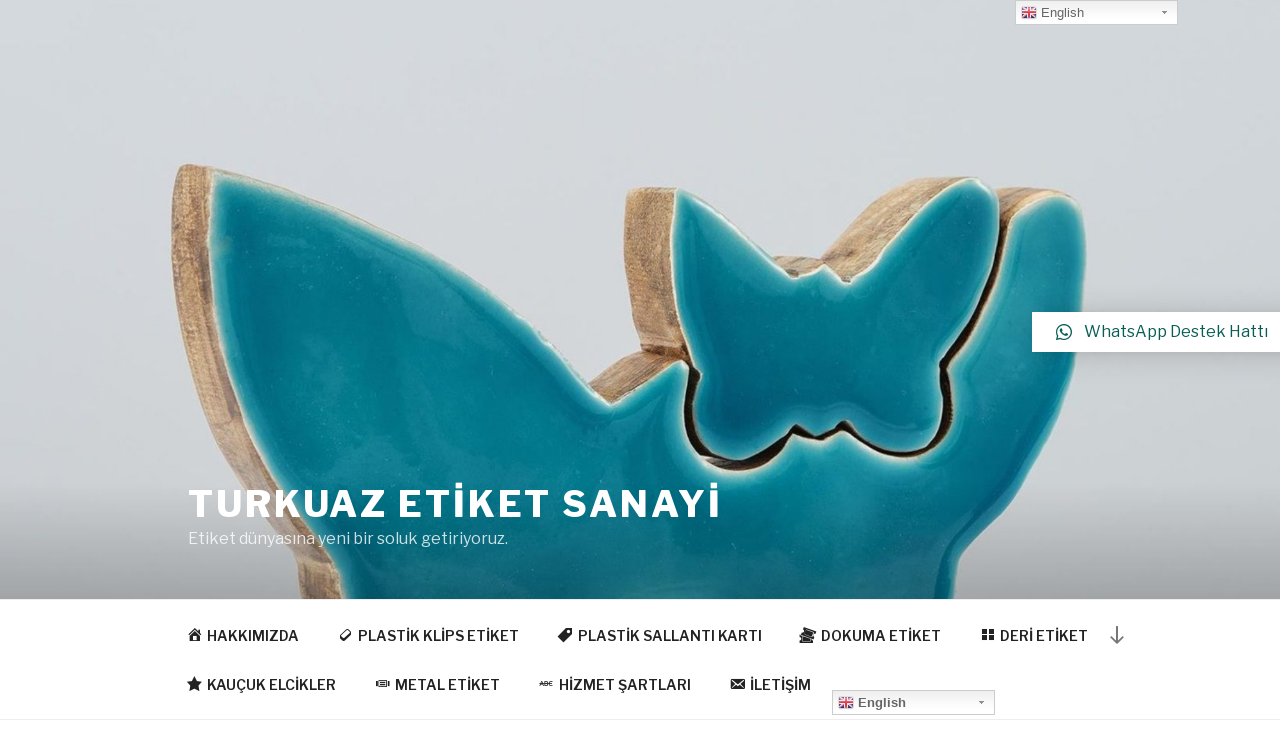

--- FILE ---
content_type: application/javascript
request_url: https://turkuazetiket.com/wp-content/plugins/wp-google-map-plugin/assets/js/maps.js?ver=2.3.4
body_size: 8497
content:
/**
 * This jQuery plugin displays map and it's components.
 * @author Flipper Code (hello *at* flippercode *dot* com)
 * @version 1.0
 */
(function($, window, document, undefined) {
	"use strict";	

    function GoogleMaps(element, map_data) {
        var options;
        this.element = element;
        this.map_data = $.extend({}, {}, map_data);
        options = this.map_data.map_options;
        this.settings = $.extend({
            "zoom": "5",
            "map_type_id": "ROADMAP",
            "scroll_wheel": true,
            "map_visual_refresh": false,
            "full_screen_control": false,
            "full_screen_control_position": "BOTTOM_RIGHT",
            "zoom_control": true,
            "zoom_control_style": "SMALL",
            "zoom_control_position": "TOP_LEFT",
            "map_type_control": true,
            "map_type_control_style": "HORIZONTAL_BAR",
            "map_type_control_position": "RIGHT_TOP",
            "scale_control": true,
            "street_view_control": true,
            "street_view_control_position": "TOP_LEFT",
            "overview_map_control": true,
            "center_lat": "40.6153983",
            "center_lng": "-74.2535216",
            "draggable": true
        }, {}, options);
        this.container = $("div[rel='" + $(this.element).attr("id") + "']");

        var suppress_markers = false;
        if (this.map_data.map_tabs && this.map_data.map_tabs.direction_tab) {
            suppress_markers = this.map_data.map_tabs.direction_tab.suppress_markers;
        }
        this.directionsService = new google.maps.DirectionsService();
        this.directionsDisplay = new google.maps.DirectionsRenderer({
            suppressMarkers: suppress_markers,
        });
        this.drawingmanager = {};
        this.geocoder = new google.maps.Geocoder();
        this.places = [];
        this.show_places = [];
        this.categories = {};
        this.tabs = [];
        this.all_shapes = [];
        this.wpgmp_polylines = [];
        this.wpgmp_polygons = [];
        this.wpgmp_circles = [];
        this.wpgmp_shape_events = [];
        this.wpgmp_rectangles = [];
        this.per_page_value = 0;
        this.current_amenities = [];
        this.route_directions = [];
        this.search_area = '';
        this.markerClusterer = null;
        this.infowindow_marker = new google.maps.InfoWindow();
        this.init();
    }

    GoogleMaps.prototype = {

        init: function() {
            var map_obj = this;
            var center = new google.maps.LatLng(map_obj.settings.center_lat, map_obj.settings.center_lng);
            map_obj.map = new google.maps.Map(map_obj.element, {
                zoom: parseInt(map_obj.settings.zoom),
                center: center,
                disableDoubleClickZoom: (map_obj.settings.scroll_wheel != 'false'),
                scrollwheel: map_obj.settings.scroll_wheel,
                zoomControl: (map_obj.settings.zoom_control === true),
                fullscreenControl: (map_obj.settings.full_screen_control === true),
                fullscreenControlOptions: {
                    position: eval("google.maps.ControlPosition." + map_obj.settings.full_screen_control_position)
                },
                zoomControlOptions: {
                    style: eval("google.maps.ZoomControlStyle." + map_obj.settings.zoom_control_style),
                    position: eval("google.maps.ControlPosition." + map_obj.settings.zoom_control_position)
                },
                mapTypeControl: (map_obj.settings.map_type_control == true),
                mapTypeControlOptions: {
                    style: eval("google.maps.MapTypeControlStyle." + map_obj.settings.map_type_control_style),
                    position: eval("google.maps.ControlPosition." + map_obj.settings.map_type_control_position)
                },
                scaleControl: (map_obj.settings.scale_control == true),
                streetViewControl: (map_obj.settings.street_view_control == true),
                streetViewControlOptions: {
                    position: eval("google.maps.ControlPosition." + map_obj.settings.street_view_control_position)
                },
                overviewMapControl: (map_obj.settings.overview_map_control == true),
                overviewMapControlOptions: {
                    opened: map_obj.settings.overview_map_control
                },
                draggable: map_obj.settings.draggable,
                mapTypeId: eval("google.maps.MapTypeId." + map_obj.settings.map_type_id),
                styles: eval(map_obj.map_data.styles)
            });

            map_obj.map_loaded();
            map_obj.responsive_map();
            map_obj.create_markers();
            map_obj.display_markers();
            
            if ( map_obj.map_data.street_view ) {
                map_obj.set_streetview(center);
            }

            if ( map_obj.map_data.bicyle_layer) {
                map_obj.set_bicyle_layer();
            }

            if ( map_obj.map_data.traffic_layer) {
                map_obj.set_traffic_layer();
            }

            if (map_obj.map_data.transit_layer) {
                map_obj.set_transit_layer();
            }

            if ( map_obj.map_data.panoramio_layer ) {
                map_obj.set_panoramic_layer();
            }

            if (map_obj.settings.display_45_imagery == '45') {
                map_obj.set_45_imagery();
            }

            if (typeof map_obj.map_data.map_visual_refresh === true) {
                map_obj.set_visual_refresh();
            }           
       
            if (map_obj.settings.search_control == true) {
                map_obj.show_search_control();
            }
                 
            if (map_obj.map_data.listing) {

                    $(map_obj.container).on('click', '.categories_filter_reset_btn', function() {

                        $(map_obj.container).find('.wpgmp_filter_wrappers select').each(function() {
                            $(this).find('option:first').attr('selected', 'selected');
                        });
                        $('.wpgmp_search_input').val('');
                        map_obj.update_filters();
                        
                    });


                    $(map_obj.container).on('change', '[data-filter="dropdown"]', function() {
                        map_obj.update_filters();
                    });

                    $(map_obj.container).on('click', '[data-filter="checklist"]', function() {
                        map_obj.update_filters();
                    });

                    $(map_obj.container).on('click', '[data-filter="list"]', function() {

                        if ($(this).hasClass('fc_selected')) {
                            $(this).removeClass('fc_selected');
                        } else {
                            $(this).addClass('fc_selected');
                        }

                        map_obj.update_filters();
                    });
                    
                    map_obj.display_filters_listing();

                    $.each(map_obj.map_data.listing.filters, function(key, filter) {

                        $(map_obj.container).find('select[name="' + filter + '"]').on('change', function() {
                            map_obj.update_filters();
                        });

                    });                    

                    $(map_obj.container).find('[data-name="radius"]').on('change', function() {

                        var search_data = $(map_obj.container).find('[data-input="wpgmp-search-text"]').val();
                        if (search_data.length >= 2 && $(this).val() != '') {
                            map_obj.geocoder.geocode({
                                "address": search_data
                            }, function(results, status) {

                                if (status == google.maps.GeocoderStatus.OK) {
                                    map_obj.search_area = results[0].geometry.location;
                                    map_obj.update_filters();
                                }

                            });
                        } else {
                            map_obj.search_area = '';
                            map_obj.update_filters();
                        }


                    });

                    $(map_obj.container).find('[data-filter="map-perpage-location-sorting"]').on('change', function() {

                        map_obj.per_page_value = $(this).val();
                        map_obj.update_filters();

                    });

                    $(map_obj.container).find('[data-input="wpgmp-search-text"]').on('keyup', function() {
                        var search_data = $(this).val();
                        $(map_obj.container).find('[data-filter="map-radius"]').val('');
                        map_obj.search_area = '';
                        // Apply default radius
                        if (search_data.length >= 2 && map_obj.map_data.listing.apply_default_radius == true) {
                            if (search_data.length >= 2) {
                                map_obj.geocoder.geocode({
                                    "address": search_data
                                }, function(results, status) {

                                    if (status == google.maps.GeocoderStatus.OK) {
                                        map_obj.search_area = results[0].geometry.location;
                                        map_obj.update_filters();
                                    }

                                });
                            }

                        } else {
                            map_obj.update_filters();
                        }


                    });

            }
                
            $("body").on("click", ".wpgmp_marker_link", function() {
                map_obj.open_infowindow($(this).data("marker"));
                $('html, body').animate({
                    scrollTop: $(map_obj.container).offset().top - 150
                }, 500);
            });

            $(map_obj.container).on("click", "a[data-marker]", function() {
                map_obj.open_infowindow($(this).data("marker"));
                $('html, body').animate({
                    scrollTop: $(map_obj.container).offset().top - 150
                }, 500);
            });

            $(map_obj.container).on("click", "a[data-marker]", function() {
                map_obj.open_infowindow($(this).data("marker"));
            });

            // REGISTER AUTO SUGGEST
            map_obj.google_auto_suggest($(".wpgmp_auto_suggest"));

        },

        createMarker: function(place) {
            var map_obj = this;
            var map = map_obj.map;
            var placeLoc = place.geometry.location;
            var image = {
                url: place.icon,
                size: new google.maps.Size(25, 25),
                scaledSize: new google.maps.Size(25, 25)
            };

            place.marker = new google.maps.Marker({
                map: map,
                position: place.geometry.location,
                icon: image
            });

            google.maps.event.addListener(place.marker, 'click', function() {
                 if (map_obj.settings.map_infowindow_customisations === true)
                    map_obj.amenity_infowindow.setContent('<div class="wpgmp_infowindow"><div class="wpgmp_iw_content">' + place.name + '</div></div>');
                else
                    map_obj.amenity_infowindow.setContent(place.name);
                map_obj.amenity_infowindow.open(map, this);
            });
            map_obj.current_amenities.push(place);
        },
       
        marker_bind: function(marker) {

            var map_obj = this;

            google.maps.event.addListener(marker, 'drag', function() {

                var position = marker.getPosition();

                map_obj.geocoder.geocode({
                    latLng: position
                }, function(results, status) {

                    if (status == google.maps.GeocoderStatus.OK) {

                        $("#googlemap_address").val(results[0].formatted_address);

                        $(".google_city").val(map_obj.wpgmp_finddata(results[0], 'administrative_area_level_3') || map_obj.wpgmp_finddata(results[0], 'locality'));
                        $(".google_state").val(map_obj.wpgmp_finddata(results[0], "administrative_area_level_1"));
                        $(".google_country").val(map_obj.wpgmp_finddata(results[0], "country"));

                        if (results[0].address_components) {
                            for (var i = 0; i < results[0].address_components.length; i++) {
                                for (var j = 0; j < results[0].address_components[i].types.length; j++) {
                                    if (results[0].address_components[i].types[j] == "postal_code") {
                                        wpgmp_zip_code = results[0].address_components[i].long_name;
                                        $(".google_postal_code").val(wpgmp_zip_code);
                                    }
                                }
                            }
                        }
                    }
                });

                $(".google_latitude").val(position.lat());
                $(".google_longitude").val(position.lng());
            });

        },

        google_auto_suggest: function(obj) {

            var map_obj = this;

            obj.each(function() {
                var current_input = this;
                var autocomplete = new google.maps.places.Autocomplete(this);

                autocomplete.bindTo('bounds', map_obj.map);

                if ($(this).attr("name") == 'location_address') {
                    var infowindow = map_obj.infowindow_marker;
                    var marker = new google.maps.Marker({
                        map: map_obj.map,
                        draggable: true,
                        anchorPoint: new google.maps.Point(0, -29)
                    });

                    map_obj.marker_bind(marker);

                    google.maps.event.addListener(autocomplete, 'place_changed', function() {

                        var place = autocomplete.getPlace();
                        if (!place.geometry) {
                            return;
                        }

                        // If the place has a geometry, then present it on a map.
                        if (place.geometry.viewport) {
                            map_obj.map.fitBounds(place.geometry.viewport);
                        } else {
                            map_obj.map.setCenter(place.geometry.location);
                            map_obj.map.setZoom(17);
                        }

                        $(".google_latitude").val(place.geometry.location.lat());
                        $(".google_longitude").val(place.geometry.location.lng());
                        $(".google_city").val(map_obj.wpgmp_finddata(place, 'administrative_area_level_3') || map_obj.wpgmp_finddata(place, 'locality'));
                        $(".google_state").val(map_obj.wpgmp_finddata(place, "administrative_area_level_1"));
                        $(".google_country").val(map_obj.wpgmp_finddata(place, "country"));
                        if (place.address_components) {
                            for (var i = 0; i < place.address_components.length; i++) {
                                for (var j = 0; j < place.address_components[i].types.length; j++) {
                                    if (place.address_components[i].types[j] == "postal_code") {
                                        wpgmp_zip_code = place.address_components[i].long_name;
                                        $(".google_postal_code").val(wpgmp_zip_code);
                                    }
                                }
                            }
                        }

                        marker.setPosition(place.geometry.location);
                        marker.setVisible(true);
                    });
                } else {

                    google.maps.event.addListener(autocomplete, 'place_changed', function() {

                        var place = autocomplete.getPlace();
                        if (!place.geometry) {
                            return;
                        }

                        $().val(place.geometry.location.lat());
                        $(current_input).data('longitude', place.geometry.location.lng());
                        $(current_input).data('latitude', place.geometry.location.lat());

                    });
                }
            });
        },

        wpgmp_finddata: function(result, type) {
            var component_name = "";
            for (var i = 0; i < result.address_components.length; ++i) {
                var component = result.address_components[i];
                $.each(component.types, function(index, value) {
                    if (value == type) {
                        component_name = component.long_name;
                    }
                });


            }
            return component_name;
        },

        open_infowindow: function(current_place) {
            var map_obj = this;

            $.each(this.map_data.places, function(key, place) {
                if (parseInt(place.id) == parseInt(current_place) && place.marker.visible === true) {
                   map_obj.openInfoWindow(place);
                }
            });
        },

        place_info: function(place_id) {

            var place_obj;

            $.each(this.places, function(index, place) {

                if (parseInt(place.id) == parseInt(place_id)) {
                    place_obj = place;
                }
            });

            return place_obj;
        },

        event_listener: function(obj, type, func) {
            google.maps.event.addListener(obj, type, func);
        },

        set_visual_refresh: function() {

            google.maps.visualRefresh = true;
        },

        set_45_imagery: function() {
            this.map.setTilt(45);
        },

        set_bicyle_layer: function() {

            var bikeLayer = new google.maps.BicyclingLayer();
            bikeLayer.setMap(this.map);
        },

        set_traffic_layer: function() {

            var traffic_layer = new google.maps.TrafficLayer();
            traffic_layer.setMap(this.map);
        },

        set_panoramic_layer: function() {

            var panoramic_layer = new google.maps.panoramio.PanoramioLayer();
            panoramic_layer.setMap(this.map);
        },

        set_transit_layer: function() {

            var transit_layer = new google.maps.TransitLayer();
            transit_layer.setMap(this.map);
        },

        set_streetview: function(latlng) {

            var panoOptions = {
                position: latlng,
                addressControlOptions: {
                    position: google.maps.ControlPosition.BOTTOM_CENTER
                },
                linksControl: this.map_data.street_view.links_control,
                panControl: this.map_data.street_view.street_view_pan_control,
                zoomControlOptions: {
                    style: google.maps.ZoomControlStyle.SMALL
                },
                enableCloseButton: this.map_data.street_view.street_view_close_button
            };
            if (this.map_data.street_view.pov_heading && this.map_data.street_view.pov_pitch) {
                panoOptions['pov'] = {
                    heading: parseInt(this.map_data.street_view.pov_heading),
                    pitch: parseInt(this.map_data.street_view.pov_pitch)
                };
            }
            var panorama = new google.maps.StreetViewPanorama(this.element, panoOptions);
        },

        sortByPlace: function(order_by, data_type) {

            return function(a, b) {

                if (b[order_by] && a[order_by]) {

                    if (a[order_by] && b[order_by]) {
                        var a_val = a[order_by].toLowerCase();
                        var b_val = b[order_by].toLowerCase();
                        if (data_type == 'num') {
                            a_val = parseInt(a_val);
                            b_val = parseInt(b_val);
                        }
                        return ((a_val < b_val) ? -1 : ((a_val > b_val) ? 1 : 0));
                    }

                }
            }

        },       

        sort_object_by_keyvalue: function(options, by, type, in_order) {

            var sortable = [];
            for (var key in options) {
                sortable.push(options[key]);
            }

            sortable.sort(this.sortByPlace(by, type));

            if (in_order == 'desc') {
                sortable.reverse();
            }

            return sortable;
        },     

        create_filters: function() {
            var map_obj = this;
            var options = '';
            var filters = {};
            var places = this.map_data.places;
            var wpgmp_listing_filter = this.map_data.listing;

            $.each(places, function(index, place) {
                if (typeof place.categories == 'undefined') {
                 place.categories = {}; 
                }

                $.each(place.categories, function(cat_index, category) {
                    if (typeof filters[category.type] == 'undefined') {
                        filters[category.type] = {};
                    }

                    if (category.name) { 
                        if (category.extension_fields && category.extension_fields.cat_order) {

                            filters[category.type][category.name] = {
                                'id': category.id,
                                'order': category.extension_fields.cat_order,
                                'name': category.name
                            };
                        } else { 
                            filters[category.type][category.name] = {
                            'id': category.id,
                            'order': 0,
                            'name': category.name
                            };
                        }
                    }

                });
            });
            // now create select boxes

            var content = '',
            by = 'name',
            type = '',
            inorder = 'asc';

            if (map_obj.map_data.listing) {  
                if (map_obj.map_data.listing.default_sorting) {  
                    if (map_obj.map_data.listing.default_sorting.orderby == 'listorder') {
                        by = 'order';
                        type = 'num';
                        inorder = map_obj.map_data.listing.default_sorting.inorder;
                    }
                  inorder = map_obj.map_data.listing.default_sorting.inorder;
                }
            }

            $.each(filters, function(index, options) {  
                if (wpgmp_listing_filter.display_category_filter === true && index == "category") {
                    content += '<select data-filter="dropdown" data-name="category" name="place_' + index + '">';
                    content += '<option value="">Select category</option>';
                    options = map_obj.sort_object_by_keyvalue(options, by, type, inorder);
                    $.each(options, function(name, value) {
                         content += "<option value='" + value.id + "'>" + value.name + "</option>";
                    });
                    content += '</select>';

                }

            });

            return content;
        },

        update_filters: function() {
            var map_obj = this;
            var filters = {};

            var all_dropdowns = $(map_obj.container).find('[data-filter="dropdown"]');
            var all_checkboxes = $(map_obj.container).find('[data-filter="checklist"]:checked');
            var all_list = $(map_obj.container).find('[data-filter="list"].fc_selected');

            $.each(all_dropdowns, function(index, element) {
                if ($(this).val() != '') {

                    if (typeof filters[$(this).data('name')] == 'undefined') {
                        filters[$(this).data('name')] = [];
                    }

                    filters[$(this).data('name')].push($(this).val());
                }

            });

            $.each(all_checkboxes, function(index, element) {

                if (typeof filters[$(this).data('name')] == 'undefined') {
                    filters[$(this).data('name')] = [];
                }

                filters[$(this).data('name')].push($(this).val());

            });

            $.each(all_list, function(index, element) {

                if (typeof filters[$(this).data('name')] == 'undefined') {
                    filters[$(this).data('name')] = [];
                }

                filters[$(this).data('name')].push($(this).data('value').toString());

            });
            this.apply_filters(filters);

        },
        
        apply_filters: function(filters) {

            var map_obj = this;
            var showAll = true;
            var show = true;
            map_obj.show_places = [];

            var enable_search_term = false;
            // Filter by search box.
            if ($(map_obj.container).find('[data-input="wpgmp-search-text"]').length > 0) {
                var search_term = $(map_obj.container).find('[data-input="wpgmp-search-text"]').val();
                search_term = search_term.toLowerCase();
                if (search_term.length > 0) {
                    enable_search_term = true;
                }
            }

            if (((map_obj.map_data.map_tabs && map_obj.map_data.map_tabs.category_tab && map_obj.map_data.map_tabs.category_tab.cat_tab === true) || $(map_obj.container).find('input[data-marker-category]').length > 0)) {
                var all_selected_category_sel = $(map_obj.container).find('input[data-marker-category]:checked');
                var all_selected_category = [];
                var all_not_selected_location = [];
                if (all_selected_category_sel.length > 0) {
                    $.each(all_selected_category_sel, function(index, selected_category) {
                        all_selected_category.push($(selected_category).data("marker-category"));
                        var all_not_selected_location_sel = $(selected_category).closest('[data-container="wpgmp-category-tab-item"]').find('input[data-marker-location]:not(:checked)');
                        if (all_not_selected_location_sel.length > 0) {
                            $.each(all_not_selected_location_sel, function(index, not_selected_location) {
                                all_not_selected_location.push($(not_selected_location).data("marker-location"));
                            });
                        }
                    });
                }
                var all_selected_location_sel = $(map_obj.container).find('[data-container="wpgmp-category-tab-item"]').find('input[data-marker-location]:checked');
                var all_selected_location = [];
                if (all_selected_location_sel.length > 0) {
                    $.each(all_selected_location_sel, function(index, selected_location) {
                        all_selected_location.push($(selected_location).data("marker-location"));
                    });
                }
            }



            if (typeof map_obj.map_data.places != 'undefined') {
                $.each(map_obj.map_data.places, function(place_key, place) {

                    show = true;

                    if (typeof filters != 'undefined') {
                        $.each(filters, function(filter_key, filter_values) {

                            var in_fields = false;

                            if ($.isArray(filter_values)) {

                                if (typeof place.categories != 'undefined' && filter_key == "category") {

                                    $.each(place.categories, function(cat_index, category) {
                                        if ($.inArray(category.id, filter_values) > -1) {
                                            in_fields = true;
                                        }
                                    });
                                }

                                if (typeof place[filter_key] != 'undefined') {
                                    if ($.inArray(place[filter_key], filter_values) > -1) {
                                        in_fields = true;
                                    }
                                } else if (typeof place.location[filter_key] != 'undefined') {
                                    if ($.inArray(place.location[filter_key], filter_values) > -1) {
                                        in_fields = true;

                                    }
                                } else if (place.location.extra_fields && typeof place.location.extra_fields[filter_key] != 'undefined') {

                                    var dropdown_value = filter_values[0];
                                    if (place.location.extra_fields[filter_key] && place.location.extra_fields[filter_key].indexOf(dropdown_value) > -1) {
                                        in_fields = true;
                                    } else if ($.inArray(place.location.extra_fields[filter_key], filter_values) > -1) {
                                        in_fields = true;
                                    }

                                }

                                if (in_fields == false)
                                    show = false;

                            } else {
                                filter_values.val = "";
                            }
                        });
                    }

                    //Apply Search Filter.
                    if (enable_search_term === true && show === true) {

                        if (place.title != undefined && place.title.toLowerCase().indexOf(search_term) >= 0) {
                            show = true;

                        } else if (place.content != undefined && place.content.toLowerCase().indexOf(search_term) >= 0) {
                            show = true;

                        } else if (place.location.lat.toLowerCase().indexOf(search_term) >= 0) {
                            show = true;

                        } else if (place.location.lng.toLowerCase().indexOf(search_term) >= 0) {
                            show = true;

                        } else if (place.address && place.address.toLowerCase().indexOf(search_term) >= 0) {
                            show = true;
                        } else if (place.location.state && place.location.state.toLowerCase().indexOf(search_term) >= 0) {
                            show = true;

                        } else if (place.location.country && place.location.country.toLowerCase().indexOf(search_term) >= 0) {
                            show = true;

                        } else if (place.location.postal_code && place.location.postal_code.toLowerCase().indexOf(search_term) >= 0) {
                            show = true;

                        } else if (place.location.city && place.location.city.toLowerCase().indexOf(search_term) >= 0) {
                            show = true;
                        } else if (typeof map_obj.search_area != 'undefined' && map_obj.search_area != '' && map_obj.wpgmp_within_radius(place, map_obj.search_area) === true) {
                            show = true;
                        } else {
                            show = false;
                        }

                        if (typeof place.location.extra_fields != 'undefined') {
                            $.each(place.location.extra_fields, function(field, value) {

                                if (value) {
                                    value = value.toString();
                                    if (value && value.toLowerCase().indexOf(search_term) >= 0)
                                        show = true;
                                }


                            });
                        }

                    }

                    //Exclude locations without category if location filters are choosed by user
                    if ((place.categories.length == undefined || place.categories.length == 'undefined') && all_selected_category && (all_selected_category.length > 0) && ($(map_obj.container).find('input[name="wpgmp_select_all"]').is(":checked") == false) && show) {
                        show = false;
                    }

                    // if checked category
                    if (all_selected_category && show != false && place.categories.length != undefined) {

                        var in_checked_category = false;

                        if (all_selected_category.length === 0) {
                            // means no any category selected so show those location without categories.
                            if (typeof place.categories != 'undefined') {
                                $.each(place.categories, function(cat_index, category) {
                                    if (category.id === '')
                                        in_checked_category = true;
                                });
                            }
                        } else {
                            if (typeof place.categories != 'undefined') {
                                $.each(place.categories, function(cat_index, category) {
                                    if (category.id === '')
                                        in_checked_category = true;
                                    else if ($.inArray(parseInt(category.id), all_selected_category) > -1) {
                                        in_checked_category = true;
                                        place.marker.setIcon(category.icon);
                                    }

                                });
                            }
                        }

                        //Hide unchecked  locations.
                        if (all_not_selected_location.length !== 0) {
                            if ($.inArray(parseInt(place.id), all_not_selected_location) > -1) {
                                in_checked_category = false;
                            }
                        }

                        //var checked_categories = $(map_obj.container).find('input[data-marker-category]:checked').length;
                        if (in_checked_category === false)
                            show = false;
                        else
                            show = true;



                        //Show Here checked location.
                        if (all_selected_location.length !== 0) {
                            if ($.inArray(parseInt(place.id), all_selected_location) > -1) {
                                show = true;
                            }
                        }

                    }


                    place.marker.visible = show;
                    place.marker.setVisible(show);
                    if (show == false) {
                        place.infowindow.close();
                    }
                    place.marker.setAnimation(null);
                    if (show === true)
                        map_obj.show_places.push(place);
                });
            }


            if (typeof map_obj.map_data.map_options.bound_map_after_filter !== typeof undefined &&
                map_obj.map_data.map_options.bound_map_after_filter === true) {

                var after_filter_bounds = new google.maps.LatLngBounds();

                for (var j = 0; j < map_obj.show_places.length; j++) {
                    var markerInResult = new google.maps.LatLng(map_obj.show_places[j]['location']['lat'], map_obj.show_places[j]['location']['lng']);
                    after_filter_bounds.extend(markerInResult);
                }

                map_obj.map.fitBounds(after_filter_bounds);

            }

            if (map_obj.map_data.listing) {

                if ($(map_obj.container).find('[data-filter="map-sorting"]').val()) {
                    var order_data = $(map_obj.container).find('[data-filter="map-sorting"]').val().split("__");
                    var data_type = '';
                    if (order_data[0] !== '' && order_data[1] !== '') {

                        if (typeof order_data[2] != 'undefined') {
                            data_type = order_data[2];
                        }
                        map_obj.sorting(order_data[0], order_data[1], data_type);
                    }
                } else {
                    if (map_obj.map_data.listing.default_sorting) {
                        var data_type = '';
                        if (map_obj.map_data.listing.default_sorting.orderby == 'listorder') {
                            data_type = 'num';
                        }
                        map_obj.sorting(map_obj.map_data.listing.default_sorting.orderby, map_obj.map_data.listing.default_sorting.inorder, data_type);
                    }
                }

            }

            if (map_obj.map_data.marker_cluster) {
                map_obj.set_marker_cluster();
            }

        },
         
        display_filters_listing: function() {

            if (this.map_data.listing) {
               
                var filter_content = '<div class="wpgmp_filter_wrappers">' + this.display_filters() + '</div>';
                $(this.container).find(".wpgmp_map_parent").after(filter_content);

            }

        },

        display_filters: function() {

            var hide_locations = this.map_data.listing.hide_locations;

            var content = '';
            content += '<div class="wpgmp_before_listing">' + this.map_data.listing.listing_header + '</div>';

            content += '<div class="categories_filter">' + this.create_filters() + '<div data-container="wpgmp-filters-container"></div>';
            content += '</div>';

            return content;
        },

        map_loaded: function() {

            var map_obj = this;

            var gmap = map_obj.map;

            google.maps.event.addListenerOnce(gmap, 'idle', function() {

                var center = gmap.getCenter();
                google.maps.event.trigger(gmap, 'resize');
                gmap.setCenter(center);

            });

            if (map_obj.settings.center_by_nearest === true) {
                map_obj.center_by_nearest();
            }
            if (map_obj.settings.close_infowindow_on_map_click === true) {
                google.maps.event.addListener(gmap, "click", function(event) {
                    $.each(map_obj.places, function(key, place) {
                        place.infowindow.close();
                        place.marker.setAnimation(null);
                    });
                });
            }

            if (map_obj.settings.map_infowindow_customisations === true) {
                google.maps.event.addListener(map_obj.infowindow_marker, 'domready', function() {

                    var wpgmp_iwOuter = $(map_obj.container).find('.gm-style-iw');

                    wpgmp_iwOuter.parent().css({
                        'width': '0px',
                        'height': '0px'
                    });
                    var wpgmp_iwCloseBtn = wpgmp_iwOuter.next();
                    wpgmp_iwCloseBtn.css('display', 'none');

                    var wpgmp_iwBackground = wpgmp_iwOuter.prev();

                    wpgmp_iwBackground.children(':nth-child(2)').css({
                        'display': 'none'
                    });

                    wpgmp_iwBackground.children(':nth-child(3)').css({
                        'background-color': '#000;',
                    });

                    wpgmp_iwBackground.children(':nth-child(4)').css({
                        'display': 'none'
                    });
                    var height = wpgmp_iwOuter.outerHeight() ;
                    wpgmp_iwBackground.children(':nth-child(3)').css({
                        'top':(height+18)+'px'
                    });
                    wpgmp_iwBackground.children(':nth-child(1)').css({
                        'top':(height+10)+'px'
                    });
                    wpgmp_iwBackground.children(':nth-child(3)').find('div').children().css({
                        'box-shadow': map_obj.settings.infowindow_border_color + ' 0px 1px 6px',
                        'border': '1px solid ' + map_obj.settings.infowindow_border_color,
                        'border-top': '',
                        'z-index': '1',
                        'background-color': map_obj.settings.infowindow_bg_color
                    });
                    wpgmp_iwOuter.find('.wpgmp_infowindow').prepend('<div class="infowindow-close"></div>');
                    wpgmp_iwOuter.on('click', '.infowindow-close', function(event){
                        $.each(map_obj.places, function(key, place) {
                            place.infowindow.close();
                            place.marker.setAnimation(null);
                        });
                    });
                });
            }

        },

        resize_map: function() {
            var map_obj = this;
            var gmap = map_obj.map;
            var zoom = gmap.getZoom();
            var center = gmap.getCenter();
            google.maps.event.trigger(this.map, 'resize');
            gmap.setZoom(zoom);
            gmap.setCenter(center);
        },
        responsive_map: function() {

            var map_obj = this;

            var gmap = map_obj.map;

            google.maps.event.addDomListener(window, "resize", function() {

                var zoom = gmap.getZoom();
                var center = gmap.getCenter();

                google.maps.event.trigger(gmap, "resize");
                gmap.setZoom(zoom);
                gmap.setCenter(center);
                gmap.getBounds();

            });

        },


        show_search_control: function() {
            var map_obj = this;
            var input = $(map_obj.container).find('[data-input="map-search-control"]')[0];

            if (input !== undefined) {
                var searchBox = new google.maps.places.Autocomplete(input);

                if (wpgmp_local.wpgmp_country_specific && wpgmp_local.wpgmp_country_specific == true) {
                    searchBox.setComponentRestrictions({
                        'country': wpgmp_local.wpgmp_countries
                    });
                }

                map_obj.map.controls[eval("google.maps.ControlPosition." + map_obj.settings.search_control_position)].push(input);
                searchBox.bindTo('bounds', map_obj.map);
                google.maps.event.addListener(searchBox, 'place_changed', function() {
                    var place = searchBox.getPlace();
                    map_obj.map.setCenter(place.geometry.location);
                    map_obj.map.setZoom(parseInt(map_obj.map_data.map_options.map_zoom_after_search));
               });
            }  
        },

        fit_bounds: function() {
            var map_obj = this;
            var places = map_obj.map_data.places;
            var bounds = new google.maps.LatLngBounds();

            if (places !== undefined) {
                places.forEach(function(place) {

                    if (place.location.lat && place.location.lng) {
                        bounds.extend(new google.maps.LatLng(
                            parseFloat(place.location.lat),
                            parseFloat(place.location.lng)
                        ));
                    }

                });
            }
            map_obj.map.fitBounds(bounds);

        },

        create_markers: function() {

            var map_obj = this;
            var places = map_obj.map_data.places;
            var temp_listing_placeholder;
            var replaceData;
            var remove_keys = [];
            
            $.each(places, function(key, place) {
				
                if (place.location.lat && place.location.lng) {
                    if (typeof place.categories == 'undefined') {
                        place.categories = {};
                    }
                    place.marker = new google.maps.Marker({
                        position: new google.maps.LatLng(
                            parseFloat(place.location.lat),
                            parseFloat(place.location.lng)
                        ),
                        icon: place.location.icon,
                        url: place.url,
                        draggable: place.location.draggable,
                        map: map_obj.map,
                        clickable: place.location.infowindow_disable,
                    });

                    if (map_obj.settings.infowindow_drop_animation === true) {
                        place.marker.setAnimation(google.maps.Animation.DROP);
                    }

                    if (map_obj.settings.infowindow_filter_only === true) {
                        place.marker.visible = false;
                        place.marker.setVisible(false);
                    }


                    // bind event to marker
                    if (map_obj.map_data.page == 'edit_location')
                        map_obj.marker_bind(place.marker);
                    var location_categories = [];
                    if (typeof place.categories != 'undefined') {
                        for (var cat in place.categories) {
                            location_categories.push(place.categories[cat].name);
                        }
                    }
                    var content = '';
                     // replace infowindow content.
                    var marker_image = '';
                   
                     if( place.source == 'post' ) { 
                        marker_image = place.location.extra_fields.post_featured_image; 
                    } else {
                        marker_image = place.location.marker_image;
                    }

                    var temp_listing_placeholder = '';
                    if( place.source == 'post' ) { 
                        temp_listing_placeholder = map_obj.settings.infowindow_geotags_setting;
                    } else {
                        temp_listing_placeholder = map_obj.settings.infowindow_setting;
                    }

                    if( typeof temp_listing_placeholder == 'undefined' ) {
                                temp_listing_placeholder = place.content;
                    }

                        replaceData = {
                            "{marker_id}": place.id,
                            "{marker_title}": place.title,
                            "{marker_address}": place.address,
                            "{marker_latitude}": place.location.lat,
                            "{marker_longitude}": place.location.lng,
                            "{marker_city}": place.location.city,
                            "{marker_state}": place.location.state,
                            "{marker_country}": place.location.country,
                            "{marker_postal_code}": place.location.postal_code,
                            "{marker_zoom}": place.location.zoom,
                            "{marker_icon}": place.location.icon,
                            "{marker_category}": location_categories.join(','),
                            "{marker_message}": place.content,
                            "{marker_image}": marker_image
                        };

                        //Add extra fields of locations
                        if (typeof place.location.extra_fields != 'undefined') {
                            for (var extra in place.location.extra_fields) {
                                if (!place.location.extra_fields[extra]) {
                                    replaceData['{' + extra + '}'] = '';
                                } else {
                                    replaceData['{' + extra + '}'] = place.location.extra_fields[extra];
                                }
                            }
                        }
                        temp_listing_placeholder = temp_listing_placeholder.replace(/{[^{}]+}/g, function(match) {
                            if (match in replaceData) {
                                return (replaceData[match]);
                            } else {
                                return ("");
                            }
                        });

                    content = temp_listing_placeholder;
                  
                    
                    if (content === "") {
                        if (map_obj.settings.map_infowindow_customisations === true && map_obj.settings.show_infowindow_header === true)
                            content = '<div class="wpgmp_infowindow"><div class="wpgmp_iw_head"><div class="wpgmp_iw_head_content">' + place.title + '</div></div><div class="wpgmp_iw_content">' + place.content + '</div></div>';
                        else
                            content = '<div class="wpgmp_infowindow"><div class="wpgmp_iw_content">' + place.content + '</div></div>';
                    } else {
                        if (map_obj.settings.map_infowindow_customisations === true && map_obj.settings.show_infowindow_header === true)
                            content = '<div class="wpgmp_infowindow"><div class="wpgmp_iw_head"><div class="wpgmp_iw_head_content">' + place.title + '</div></div><div class="wpgmp_iw_content">' + content + '</div></div>';
                        else
                            content = '<div class="wpgmp_infowindow"><div class="wpgmp_iw_content">' + content + '</div></div>';
            
                    }
                    place.infowindow_data = content;
                    place.infowindow = map_obj.infowindow_marker;

                    if (place.location.infowindow_default_open === true) {
                        map_obj.openInfoWindow(place);
                    } else if (map_obj.settings.default_infowindow_open === true) {
                        map_obj.openInfoWindow(place);
                    }
                    var on_event = map_obj.settings.infowindow_open_event;
                    var bounce_on_event = map_obj.settings.infowindow_bounce_animation;
                    map_obj.event_listener(place.marker, on_event, function() {
                        $.each(map_obj.places, function(key, prev_place) {
                            prev_place.infowindow.close();
                            prev_place.marker.setAnimation(null);
                        });
                        map_obj.openInfoWindow(place);
                        if (bounce_on_event == 'click') {
                            map_obj.toggle_bounce(place.marker);
                        }
                    });
                    if (bounce_on_event == 'mouseover' && on_event != 'mouseover') {
                        map_obj.event_listener(place.marker, 'mouseover', function() {
                            place.marker.setAnimation(google.maps.Animation.BOUNCE);
                        });

                        map_obj.event_listener(place.marker, 'mouseout', function() {
                            place.marker.setAnimation(null);
                        });
                    }

                    if (bounce_on_event != '') {
                        google.maps.event.addListener(place.infowindow, 'closeclick', function() {
                            place.marker.setAnimation(null);
                        });
                    }

                    map_obj.places.push(place);
                } else {
                    remove_keys.push(key);
                }
            });
            $.each(remove_keys, function(index, value) {
                places.splice(value, 1);
            });

        },

        toggle_bounce: function(marker) {
            if (marker.getAnimation() !== null) {
                marker.setAnimation(null);
            } else {
                marker.setAnimation(google.maps.Animation.BOUNCE);
            }
        },
        display_markers: function() {

            var map_obj = this;
            map_obj.show_places = [];
            map_obj.categories = [];
            var categories = {};
            for (var i = 0; i < map_obj.places.length; i++) {
                map_obj.places[i].marker.setMap(map_obj.map);
                if (map_obj.places[i].marker.visible === true) {
                    map_obj.show_places.push(this.places[i]);
                }

                if (typeof map_obj.places[i].categories != 'undefined') {
                    $.each(map_obj.places[i].categories, function(index, category) {

                        if (typeof categories[category.name] == 'undefined') {
                            categories[category.name] = category;
                        }
                    });
                }
            }

            this.categories = categories;
        },

        get_current_location: function(success_func, error_func) {

            var map = this;

            if (typeof map.user_location == 'undefined') {

                navigator.geolocation.getCurrentPosition(function(position) {
                    map.user_location = new google.maps.LatLng(position.coords.latitude, position.coords.longitude);

                    if (success_func)
                        success_func(map.user_location);

                }, function(ErrorPosition) {

                    if (error_func)
                        error_func(ErrorPosition);

                }, {
                    enableHighAccuracy: true,
                    timeout: 5000,
                    maximumAge: 0
                });
            } else {
                if (success_func)
                    success_func(map.user_location);
            }
        },

        openInfoWindow: function(place) {
            var map_obj = this;
            place.infowindow = map_obj.infowindow_marker;
            place.infowindow.setContent(place.infowindow_data);
            if (place.location.onclick_action == "custom_link") {
                if (place.location.open_new_tab == 'yes')
                    window.open(place.location.redirect_custom_link, '_blank');
                else
                    window.open(place.location.redirect_custom_link, '_self');
            } else {
                place.infowindow.open(this.map, place.marker);
                if (typeof map_obj.settings.infowindow_click_change_center != 'undefined' && map_obj.settings.infowindow_click_change_center == true) {
                    map_obj.map.setCenter(place.marker.getPosition());
                }
                if (typeof map_obj.settings.infowindow_click_change_zoom != 'undefined' && map_obj.settings.infowindow_click_change_zoom > 0) {
                    map_obj.map.setZoom(map_obj.settings.infowindow_click_change_zoom);
                }
                if (this.map_data.map_tabs && this.map_data.map_tabs.direction_tab && this.map_data.map_tabs.direction_tab.dir_tab === true) {
                    $(this.container).find('.start_point').val(place.address);
                }
            }

        },
    };

    $.fn.maps = function(options, places) {

        this.each(function() {

            if (!$.data(this, "wpgmp_maps")) {
                $.data(this, "wpgmp_maps", new GoogleMaps(this, options, places));
            }

        });
        // chain jQuery functions
        return this;
    };

}(jQuery, window, document));
